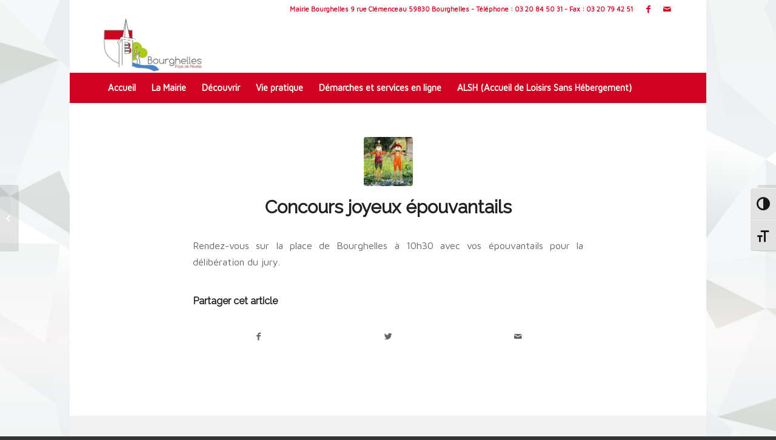

--- FILE ---
content_type: text/html; charset=UTF-8
request_url: http://bourghelles.com/events/concours-joyeux-epouvantails/
body_size: 12374
content:
<!DOCTYPE html>
<html lang="fr-FR" class="html_boxed responsive av-preloader-disabled av-default-lightbox  html_header_top html_logo_left html_bottom_nav_header html_menu_left html_large html_header_sticky_disabled html_header_shrinking_disabled html_header_topbar_active html_mobile_menu_phone html_header_searchicon html_content_align_center html_header_unstick_top html_header_stretch_disabled html_minimal_header html_av-submenu-hidden html_av-submenu-display-click html_av-overlay-side html_av-overlay-side-classic html_av-submenu-noclone html_entry_id_3501 av-no-preview html_text_menu_active ">
<head>
<meta charset="UTF-8" />
<meta name="robots" content="index, follow" />


<!-- mobile setting -->
<meta name="viewport" content="width=device-width, initial-scale=1, maximum-scale=1">

<!-- Scripts/CSS and wp_head hook -->
<title>Concours joyeux épouvantails &#8211; Mairie de Bourghelles</title>
<meta name='robots' content='max-image-preview:large' />
<link rel='dns-prefetch' href='//fonts.googleapis.com' />
<link rel='dns-prefetch' href='//s.w.org' />
<link rel="alternate" type="application/rss+xml" title="Mairie de Bourghelles &raquo; Flux" href="http://bourghelles.com/feed/" />
<link rel="alternate" type="application/rss+xml" title="Mairie de Bourghelles &raquo; Flux des commentaires" href="http://bourghelles.com/comments/feed/" />

<!-- google webfont font replacement -->
<link rel='stylesheet' id='avia-google-webfont' href='//fonts.googleapis.com/css?family=Raleway%7CMaven+Pro' type='text/css' media='all'/> 
<script type="text/javascript">
window._wpemojiSettings = {"baseUrl":"https:\/\/s.w.org\/images\/core\/emoji\/14.0.0\/72x72\/","ext":".png","svgUrl":"https:\/\/s.w.org\/images\/core\/emoji\/14.0.0\/svg\/","svgExt":".svg","source":{"concatemoji":"http:\/\/bourghelles.com\/wp-includes\/js\/wp-emoji-release.min.js?ver=6.0.11"}};
/*! This file is auto-generated */
!function(e,a,t){var n,r,o,i=a.createElement("canvas"),p=i.getContext&&i.getContext("2d");function s(e,t){var a=String.fromCharCode,e=(p.clearRect(0,0,i.width,i.height),p.fillText(a.apply(this,e),0,0),i.toDataURL());return p.clearRect(0,0,i.width,i.height),p.fillText(a.apply(this,t),0,0),e===i.toDataURL()}function c(e){var t=a.createElement("script");t.src=e,t.defer=t.type="text/javascript",a.getElementsByTagName("head")[0].appendChild(t)}for(o=Array("flag","emoji"),t.supports={everything:!0,everythingExceptFlag:!0},r=0;r<o.length;r++)t.supports[o[r]]=function(e){if(!p||!p.fillText)return!1;switch(p.textBaseline="top",p.font="600 32px Arial",e){case"flag":return s([127987,65039,8205,9895,65039],[127987,65039,8203,9895,65039])?!1:!s([55356,56826,55356,56819],[55356,56826,8203,55356,56819])&&!s([55356,57332,56128,56423,56128,56418,56128,56421,56128,56430,56128,56423,56128,56447],[55356,57332,8203,56128,56423,8203,56128,56418,8203,56128,56421,8203,56128,56430,8203,56128,56423,8203,56128,56447]);case"emoji":return!s([129777,127995,8205,129778,127999],[129777,127995,8203,129778,127999])}return!1}(o[r]),t.supports.everything=t.supports.everything&&t.supports[o[r]],"flag"!==o[r]&&(t.supports.everythingExceptFlag=t.supports.everythingExceptFlag&&t.supports[o[r]]);t.supports.everythingExceptFlag=t.supports.everythingExceptFlag&&!t.supports.flag,t.DOMReady=!1,t.readyCallback=function(){t.DOMReady=!0},t.supports.everything||(n=function(){t.readyCallback()},a.addEventListener?(a.addEventListener("DOMContentLoaded",n,!1),e.addEventListener("load",n,!1)):(e.attachEvent("onload",n),a.attachEvent("onreadystatechange",function(){"complete"===a.readyState&&t.readyCallback()})),(e=t.source||{}).concatemoji?c(e.concatemoji):e.wpemoji&&e.twemoji&&(c(e.twemoji),c(e.wpemoji)))}(window,document,window._wpemojiSettings);
</script>
<style type="text/css">
img.wp-smiley,
img.emoji {
	display: inline !important;
	border: none !important;
	box-shadow: none !important;
	height: 1em !important;
	width: 1em !important;
	margin: 0 0.07em !important;
	vertical-align: -0.1em !important;
	background: none !important;
	padding: 0 !important;
}
</style>
	<link rel='stylesheet' id='leaflet-css'  href='http://bourghelles.com/wp-content/plugins/co-marquage-service-public/vendor/leaflet/leaflet.min.css?ver=1.4.0' type='text/css' media='all' />
<link rel='stylesheet' id='comarquage-css'  href='http://bourghelles.com/wp-content/plugins/co-marquage-service-public/assets/css/comarquage.css?ver=0.5.61' type='text/css' media='all' />
<link rel='stylesheet' id='ui-font-css'  href='http://bourghelles.com/wp-content/plugins/wp-accessibility/toolbar/fonts/css/a11y-toolbar.css?ver=1.5.1' type='text/css' media='all' />
<link rel='stylesheet' id='ui-a11y-css'  href='http://bourghelles.com/wp-content/plugins/wp-accessibility/toolbar/css/a11y.css?ver=1.5.1' type='text/css' media='all' />
<link rel='stylesheet' id='ui-fontsize.css-css'  href='http://bourghelles.com/wp-content/plugins/wp-accessibility/toolbar/css/a11y-fontsize.css?ver=1.5.1' type='text/css' media='all' />
<link rel='stylesheet' id='wpa-style-css'  href='http://bourghelles.com/wp-content/plugins/wp-accessibility/css/wpa-style.css?ver=1.5.1' type='text/css' media='all' />
<style id='wpa-style-inline-css' type='text/css'>
:root { --admin-bar-top : 7px; }
</style>
<link rel='stylesheet' id='avia-grid-css'  href='http://bourghelles.com/wp-content/themes/enfold/css/grid.css?ver=4.2' type='text/css' media='all' />
<link rel='stylesheet' id='avia-base-css'  href='http://bourghelles.com/wp-content/themes/enfold/css/base.css?ver=4.2' type='text/css' media='all' />
<link rel='stylesheet' id='avia-layout-css'  href='http://bourghelles.com/wp-content/themes/enfold/css/layout.css?ver=4.2' type='text/css' media='all' />
<link rel='stylesheet' id='avia-scs-css'  href='http://bourghelles.com/wp-content/themes/enfold/css/shortcodes.css?ver=4.2' type='text/css' media='all' />
<link rel='stylesheet' id='avia-popup-css-css'  href='http://bourghelles.com/wp-content/themes/enfold/js/aviapopup/magnific-popup.css?ver=4.2' type='text/css' media='screen' />
<link rel='stylesheet' id='avia-print-css'  href='http://bourghelles.com/wp-content/themes/enfold/css/print.css?ver=4.2' type='text/css' media='print' />
<link rel='stylesheet' id='avia-dynamic-css'  href='http://bourghelles.com/wp-content/uploads/dynamic_avia/enfold.css?ver=59f1eae217566' type='text/css' media='all' />
<link rel='stylesheet' id='avia-custom-css'  href='http://bourghelles.com/wp-content/themes/enfold/css/custom.css?ver=4.2' type='text/css' media='all' />
<link rel='stylesheet' id='evcal_google_fonts-css'  href='//fonts.googleapis.com/css?family=Oswald%3A400%2C300%7COpen+Sans%3A400%2C300&#038;ver=6.0.11' type='text/css' media='screen' />
<link rel='stylesheet' id='evcal_cal_default-css'  href='http://bourghelles.com/wp-content/plugins/eventON/assets/css/eventon_styles.css?ver=2.3.18' type='text/css' media='all' />
<link rel='stylesheet' id='evo_font_icons-css'  href='http://bourghelles.com/wp-content/plugins/eventON/assets/fonts/font-awesome.css?ver=6.0.11' type='text/css' media='all' />
<script type='text/javascript' src='http://bourghelles.com/wp-includes/js/jquery/jquery.min.js?ver=3.6.0' id='jquery-core-js'></script>
<script type='text/javascript' src='http://bourghelles.com/wp-includes/js/jquery/jquery-migrate.min.js?ver=3.3.2' id='jquery-migrate-js'></script>
<script type='text/javascript' src='http://bourghelles.com/wp-content/themes/enfold/js/avia-compat.js?ver=4.2' id='avia-compat-js'></script>
<link rel="https://api.w.org/" href="http://bourghelles.com/wp-json/" /><link rel="EditURI" type="application/rsd+xml" title="RSD" href="http://bourghelles.com/xmlrpc.php?rsd" />
<link rel="wlwmanifest" type="application/wlwmanifest+xml" href="http://bourghelles.com/wp-includes/wlwmanifest.xml" /> 
<meta name="generator" content="WordPress 6.0.11" />
<link rel="canonical" href="http://bourghelles.com/events/concours-joyeux-epouvantails/" />
<link rel='shortlink' href='http://bourghelles.com/?p=3501' />
<link rel="alternate" type="application/json+oembed" href="http://bourghelles.com/wp-json/oembed/1.0/embed?url=http%3A%2F%2Fbourghelles.com%2Fevents%2Fconcours-joyeux-epouvantails%2F" />
<link rel="alternate" type="text/xml+oembed" href="http://bourghelles.com/wp-json/oembed/1.0/embed?url=http%3A%2F%2Fbourghelles.com%2Fevents%2Fconcours-joyeux-epouvantails%2F&#038;format=xml" />
<script type="text/javascript">
(function(url){
	if(/(?:Chrome\/26\.0\.1410\.63 Safari\/537\.31|WordfenceTestMonBot)/.test(navigator.userAgent)){ return; }
	var addEvent = function(evt, handler) {
		if (window.addEventListener) {
			document.addEventListener(evt, handler, false);
		} else if (window.attachEvent) {
			document.attachEvent('on' + evt, handler);
		}
	};
	var removeEvent = function(evt, handler) {
		if (window.removeEventListener) {
			document.removeEventListener(evt, handler, false);
		} else if (window.detachEvent) {
			document.detachEvent('on' + evt, handler);
		}
	};
	var evts = 'contextmenu dblclick drag dragend dragenter dragleave dragover dragstart drop keydown keypress keyup mousedown mousemove mouseout mouseover mouseup mousewheel scroll'.split(' ');
	var logHuman = function() {
		if (window.wfLogHumanRan) { return; }
		window.wfLogHumanRan = true;
		var wfscr = document.createElement('script');
		wfscr.type = 'text/javascript';
		wfscr.async = true;
		wfscr.src = url + '&r=' + Math.random();
		(document.getElementsByTagName('head')[0]||document.getElementsByTagName('body')[0]).appendChild(wfscr);
		for (var i = 0; i < evts.length; i++) {
			removeEvent(evts[i], logHuman);
		}
	};
	for (var i = 0; i < evts.length; i++) {
		addEvent(evts[i], logHuman);
	}
})('//bourghelles.com/?wordfence_lh=1&hid=4C65FC03B4DB87F33CF0310965A3B2FE');
</script><link rel="profile" href="http://gmpg.org/xfn/11" />
<link rel="alternate" type="application/rss+xml" title="Mairie de Bourghelles RSS2 Feed" href="http://bourghelles.com/feed/" />
<link rel="pingback" href="http://bourghelles.com/xmlrpc.php" />
<!--[if lt IE 9]><script src="http://bourghelles.com/wp-content/themes/enfold/js/html5shiv.js"></script><![endif]-->
<link rel="icon" href="http://bourghelles.com/wp-content/uploads/2015/11/favicon-01-01.png" type="image/png">


<!-- EventON Version -->
<meta name="generator" content="EventON 2.3.18" />

<style type="text/css">.recentcomments a{display:inline !important;padding:0 !important;margin:0 !important;}</style>

<!--
Debugging Info for Theme support: 

Theme: Enfold
Version: 4.2
Installed: enfold
AviaFramework Version: 4.6
AviaBuilder Version: 0.9.5
ML:512-PU:22-PLA:11
WP:6.0.11
Updates: enabled
-->

<style type='text/css'>
@font-face {font-family: 'entypo-fontello'; font-weight: normal; font-style: normal;
src: url('http://bourghelles.com/wp-content/themes/enfold/config-templatebuilder/avia-template-builder/assets/fonts/entypo-fontello.eot?v=3');
src: url('http://bourghelles.com/wp-content/themes/enfold/config-templatebuilder/avia-template-builder/assets/fonts/entypo-fontello.eot?v=3#iefix') format('embedded-opentype'), 
url('http://bourghelles.com/wp-content/themes/enfold/config-templatebuilder/avia-template-builder/assets/fonts/entypo-fontello.woff?v=3') format('woff'), 
url('http://bourghelles.com/wp-content/themes/enfold/config-templatebuilder/avia-template-builder/assets/fonts/entypo-fontello.ttf?v=3') format('truetype'), 
url('http://bourghelles.com/wp-content/themes/enfold/config-templatebuilder/avia-template-builder/assets/fonts/entypo-fontello.svg?v=3#entypo-fontello') format('svg');
} #top .avia-font-entypo-fontello, body .avia-font-entypo-fontello, html body [data-av_iconfont='entypo-fontello']:before{ font-family: 'entypo-fontello'; }
</style><script>
  (function(i,s,o,g,r,a,m){i['GoogleAnalyticsObject']=r;i[r]=i[r]||function(){
  (i[r].q=i[r].q||[]).push(arguments)},i[r].l=1*new Date();a=s.createElement(o),
  m=s.getElementsByTagName(o)[0];a.async=1;a.src=g;m.parentNode.insertBefore(a,m)
  })(window,document,'script','//www.google-analytics.com/analytics.js','ga');

  ga('create', 'UA-74417325-1', 'auto');
  ga('send', 'pageview');

</script>

</head>




<body id="top" class="ajde_events-template-default single single-ajde_events postid-3501 boxed raleway maven_pro " itemscope="itemscope" itemtype="https://schema.org/WebPage" >

	
	<div id='wrap_all'>

	
<header id='header' class='all_colors header_color light_bg_color  av_header_top av_logo_left av_bottom_nav_header av_menu_left av_large av_header_sticky_disabled av_header_shrinking_disabled av_header_stretch_disabled av_mobile_menu_phone av_header_searchicon av_header_unstick_top av_minimal_header av_header_border_disabled'  role="banner" itemscope="itemscope" itemtype="https://schema.org/WPHeader" >

		<div id='header_meta' class='container_wrap container_wrap_meta  av_icon_active_right av_extra_header_active av_phone_active_right av_entry_id_3501'>
		
			      <div class='container'>
			      <ul class='noLightbox social_bookmarks icon_count_2'><li class='social_bookmarks_facebook av-social-link-facebook social_icon_1'><a target='_blank' href='https://www.facebook.com/bourghelles' aria-hidden='true' data-av_icon='' data-av_iconfont='entypo-fontello' title='Facebook'><span class='avia_hidden_link_text'>Facebook</span></a></li><li class='social_bookmarks_mail av-social-link-mail social_icon_2'><a  href='http://bourghelles.com/contact/' aria-hidden='true' data-av_icon='' data-av_iconfont='entypo-fontello' title='Mail'><span class='avia_hidden_link_text'>Mail</span></a></li></ul><div class='phone-info '><span>Mairie Bourghelles 9 rue Clémenceau 59830 Bourghelles - Téléphone : 03 20 84 50 31 - Fax : 03 20 79 42 51</span></div>			      </div>
		</div>

		<div  id='header_main' class='container_wrap container_wrap_logo'>
	
        <div class='container av-logo-container'><div class='inner-container'><span class='logo'><a href='http://bourghelles.com/'><img height='100' width='300' src='http://bourghelles.com/wp-content/uploads/2016/07/12823377_1689685794635660_1327872126436785194_o-1.jpg' alt='Mairie de Bourghelles' /></a></span></div></div><div id='header_main_alternate' class='container_wrap'><div class='container'><nav class='main_menu' data-selectname='Sélectionner une page'  role="navigation" itemscope="itemscope" itemtype="https://schema.org/SiteNavigationElement" ><div class="avia-menu av-main-nav-wrap"><ul id="avia-menu" class="menu av-main-nav"><li id="menu-item-498" class="menu-item menu-item-type-post_type menu-item-object-page menu-item-home menu-item-top-level menu-item-top-level-1"><a href="http://bourghelles.com/" itemprop="url"><span class="avia-bullet"></span><span class="avia-menu-text">Accueil</span><span class="avia-menu-fx"><span class="avia-arrow-wrap"><span class="avia-arrow"></span></span></span></a></li>
<li id="menu-item-491" class="menu-item menu-item-type-custom menu-item-object-custom menu-item-has-children menu-item-mega-parent  menu-item-top-level menu-item-top-level-2"><a itemprop="url"><span class="avia-bullet"></span><span class="avia-menu-text">La Mairie</span><span class="avia-menu-fx"><span class="avia-arrow-wrap"><span class="avia-arrow"></span></span></span></a>
<div class='avia_mega_div avia_mega3 nine units'>

<ul class="sub-menu">
	<li id="menu-item-492" class="menu-item menu-item-type-custom menu-item-object-custom menu-item-has-children avia_mega_menu_columns_3 three units  avia_mega_menu_columns_first"><span class='mega_menu_title heading-color av-special-font'>Mairie</span>
	<ul class="sub-menu">
		<li id="menu-item-496" class="menu-item menu-item-type-post_type menu-item-object-page"><a href="http://bourghelles.com/la-mairie/les-elus-commissions/" itemprop="url"><span class="avia-bullet"></span><span class="avia-menu-text">Les élus et commissions</span></a></li>
		<li id="menu-item-495" class="menu-item menu-item-type-post_type menu-item-object-page"><a href="http://bourghelles.com/la-mairie/le-conseil-des-jeunes/" itemprop="url"><span class="avia-bullet"></span><span class="avia-menu-text">Le Conseil des Jeunes</span></a></li>
		<li id="menu-item-497" class="menu-item menu-item-type-post_type menu-item-object-page"><a href="http://bourghelles.com/la-mairie/salles-municipales/" itemprop="url"><span class="avia-bullet"></span><span class="avia-menu-text">Salles municipales</span></a></li>
	</ul>
</li>
	<li id="menu-item-499" class="menu-item menu-item-type-custom menu-item-object-custom menu-item-has-children avia_mega_menu_columns_3 three units "><span class='mega_menu_title heading-color av-special-font'>Urbanisme</span>
	<ul class="sub-menu">
		<li id="menu-item-949" class="menu-item menu-item-type-post_type menu-item-object-page"><a href="http://bourghelles.com/la-mairie/p-l-u/" itemprop="url"><span class="avia-bullet"></span><span class="avia-menu-text">P.L.U.</span></a></li>
		<li id="menu-item-8460" class="menu-item menu-item-type-post_type menu-item-object-page"><a href="http://bourghelles.com/ppri/" itemprop="url"><span class="avia-bullet"></span><span class="avia-menu-text">PPRi</span></a></li>
		<li id="menu-item-502" class="menu-item menu-item-type-custom menu-item-object-custom"><a target="_blank" href="https://www.cadastre.gouv.fr/scpc/accueil.do" itemprop="url"><span class="avia-bullet"></span><span class="avia-menu-text">Cadastre</span></a></li>
		<li id="menu-item-6079" class="menu-item menu-item-type-post_type menu-item-object-page"><a href="http://bourghelles.com/demarches-durbanisme/" itemprop="url"><span class="avia-bullet"></span><span class="avia-menu-text">Démarches d’urbanisme</span></a></li>
		<li id="menu-item-501" class="menu-item menu-item-type-post_type menu-item-object-page"><a href="http://bourghelles.com/la-mairie/travaux/" itemprop="url"><span class="avia-bullet"></span><span class="avia-menu-text">Travaux</span></a></li>
	</ul>
</li>
	<li id="menu-item-5408" class="menu-item menu-item-type-post_type menu-item-object-page avia_mega_menu_columns_3 three units avia_mega_menu_columns_last"><span class='mega_menu_title heading-color av-special-font'><a href='http://bourghelles.com/la-mairie/finances/'>Finances</a></span></li>

</ul><ul class="sub-menu avia_mega_hr">
	<li id="menu-item-503" class="menu-item menu-item-type-custom menu-item-object-custom menu-item-has-children avia_mega_menu_columns_2 three units  avia_mega_menu_columns_first"><span class='mega_menu_title heading-color av-special-font'>Documents</span>
	<ul class="sub-menu">
		<li id="menu-item-506" class="menu-item menu-item-type-post_type menu-item-object-page"><a href="http://bourghelles.com/la-mairie/les-publications/" itemprop="url"><span class="avia-bullet"></span><span class="avia-menu-text">Les publications</span></a></li>
		<li id="menu-item-505" class="menu-item menu-item-type-post_type menu-item-object-page"><a href="http://bourghelles.com/la-mairie/conseils-municipaux/" itemprop="url"><span class="avia-bullet"></span><span class="avia-menu-text">Conseils municipaux</span></a></li>
		<li id="menu-item-9571" class="menu-item menu-item-type-post_type menu-item-object-page"><a href="http://bourghelles.com/la-mairie/deliberations/" itemprop="url"><span class="avia-bullet"></span><span class="avia-menu-text">Délibérations</span></a></li>
		<li id="menu-item-504" class="menu-item menu-item-type-post_type menu-item-object-page"><a href="http://bourghelles.com/la-mairie/arretes-municipaux/" itemprop="url"><span class="avia-bullet"></span><span class="avia-menu-text">Arrêtés municipaux</span></a></li>
		<li id="menu-item-507" class="menu-item menu-item-type-post_type menu-item-object-page"><a href="http://bourghelles.com/la-mairie/marches-publics/" itemprop="url"><span class="avia-bullet"></span><span class="avia-menu-text">Marchés Publics</span></a></li>
	</ul>
</li>
	<li id="menu-item-1777" class="menu-item menu-item-type-custom menu-item-object-custom menu-item-has-children avia_mega_menu_columns_2 three units avia_mega_menu_columns_last"><span class='mega_menu_title heading-color av-special-font'>Intercommunalité</span>
	<ul class="sub-menu">
		<li id="menu-item-5414" class="menu-item menu-item-type-post_type menu-item-object-page menu-item-has-children"><a href="http://bourghelles.com/la-mairie/intercommunalite/" itemprop="url"><span class="avia-bullet"></span><span class="avia-menu-text">Présentation de Pévèle Carembault</span></a>
		<ul class="sub-menu">
			<li id="menu-item-5421" class="menu-item menu-item-type-post_type menu-item-object-page"><a href="http://bourghelles.com/portail-pevele-carembault/" itemprop="url"><span class="avia-bullet"></span><span class="avia-menu-text">Portail Pévèle Carembault</span></a></li>
			<li id="menu-item-6060" class="menu-item menu-item-type-post_type menu-item-object-page"><a href="http://bourghelles.com/pevele-carembault-le-mag/" itemprop="url"><span class="avia-bullet"></span><span class="avia-menu-text">Pévèle Carembault Le Mag’</span></a></li>
		</ul>
</li>
	</ul>
</li>
</ul>

</div>
</li>
<li id="menu-item-509" class="menu-item menu-item-type-custom menu-item-object-custom menu-item-has-children menu-item-mega-parent  menu-item-top-level menu-item-top-level-3"><a itemprop="url"><span class="avia-bullet"></span><span class="avia-menu-text">Découvrir</span><span class="avia-menu-fx"><span class="avia-arrow-wrap"><span class="avia-arrow"></span></span></span></a>
<div class='avia_mega_div avia_mega2 six units'>

<ul class="sub-menu">
	<li id="menu-item-511" class="menu-item menu-item-type-post_type menu-item-object-page avia_mega_menu_columns_2 three units  avia_mega_menu_columns_first"><span class='mega_menu_title heading-color av-special-font'><a href='http://bourghelles.com/decouvrir/lhistoire/'>L’histoire</a></span></li>
	<li id="menu-item-510" class="menu-item menu-item-type-post_type menu-item-object-page avia_mega_menu_columns_2 three units avia_mega_menu_columns_last"><span class='mega_menu_title heading-color av-special-font'><a href='http://bourghelles.com/decouvrir/bourghelles-en-images/'>Bourghelles en images</a></span></li>
</ul>

</div>
</li>
<li id="menu-item-512" class="menu-item menu-item-type-custom menu-item-object-custom menu-item-has-children menu-item-mega-parent  menu-item-top-level menu-item-top-level-4"><a itemprop="url"><span class="avia-bullet"></span><span class="avia-menu-text">Vie pratique</span><span class="avia-menu-fx"><span class="avia-arrow-wrap"><span class="avia-arrow"></span></span></span></a>
<div class='avia_mega_div avia_mega4 twelve units'>

<ul class="sub-menu">
	<li id="menu-item-514" class="menu-item menu-item-type-custom menu-item-object-custom menu-item-has-children avia_mega_menu_columns_4 three units  avia_mega_menu_columns_first"><span class='mega_menu_title heading-color av-special-font'>Annuaires</span>
	<ul class="sub-menu">
		<li id="menu-item-602" class="menu-item menu-item-type-post_type menu-item-object-page"><a href="http://bourghelles.com/vie-pratique/numeros-durgence/" itemprop="url"><span class="avia-bullet"></span><span class="avia-menu-text">Numéros d’urgence</span></a></li>
		<li id="menu-item-601" class="menu-item menu-item-type-post_type menu-item-object-page"><a href="http://bourghelles.com/vie-pratique/lien-et-numeros-utiles/" itemprop="url"><span class="avia-bullet"></span><span class="avia-menu-text">Liens et Numéros utiles</span></a></li>
		<li id="menu-item-515" class="menu-item menu-item-type-post_type menu-item-object-page"><a href="http://bourghelles.com/vie-pratique/associations-annuaire/" itemprop="url"><span class="avia-bullet"></span><span class="avia-menu-text">Associations</span></a></li>
		<li id="menu-item-516" class="menu-item menu-item-type-post_type menu-item-object-page"><a href="http://bourghelles.com/vie-pratique/commerces-et-entreprises-annuaire/" itemprop="url"><span class="avia-bullet"></span><span class="avia-menu-text">Commerces, Artisans et Entreprises</span></a></li>
	</ul>
</li>
	<li id="menu-item-5244" class="menu-item menu-item-type-post_type menu-item-object-page menu-item-has-children avia_mega_menu_columns_4 three units "><span class='mega_menu_title heading-color av-special-font'><a href='http://bourghelles.com/vie-pratique/culture-sports-loisirs/'>Culture – Sports – Loisirs</a></span>
	<ul class="sub-menu">
		<li id="menu-item-1778" class="menu-item menu-item-type-custom menu-item-object-custom menu-item-has-children"><a itemprop="url"><span class="avia-bullet"></span><span class="avia-menu-text">Médiathèque</span></a>
		<ul class="sub-menu">
			<li id="menu-item-1773" class="menu-item menu-item-type-post_type menu-item-object-page"><a href="http://bourghelles.com/vie-pratique/mediatheque/" itemprop="url"><span class="avia-bullet"></span><span class="avia-menu-text">Présentation</span></a></li>
			<li id="menu-item-1774" class="avia_mega_text_block menu-item menu-item-type-custom menu-item-object-custom"></li>
		</ul>
</li>
		<li id="menu-item-8293" class="menu-item menu-item-type-post_type menu-item-object-page"><a href="http://bourghelles.com/union-nationale-des-combattants-bachy-bourghelles/" itemprop="url"><span class="avia-bullet"></span><span class="avia-menu-text">Union Nationale des Combattants Bachy Bourghelles Wannehain</span></a></li>
		<li id="menu-item-5248" class="menu-item menu-item-type-post_type menu-item-object-page"><a href="http://bourghelles.com/vie-pratique/culture-sports-loisirs/terrain-de-foot/" itemprop="url"><span class="avia-bullet"></span><span class="avia-menu-text">Terrain de foot</span></a></li>
		<li id="menu-item-5253" class="menu-item menu-item-type-post_type menu-item-object-page"><a href="http://bourghelles.com/vie-pratique/culture-sports-loisirs/city-stade/" itemprop="url"><span class="avia-bullet"></span><span class="avia-menu-text">City stade</span></a></li>
		<li id="menu-item-8798" class="menu-item menu-item-type-post_type menu-item-object-page"><a href="http://bourghelles.com/descente-de-caisses-a-savon/" itemprop="url"><span class="avia-bullet"></span><span class="avia-menu-text">Descente de caisses à savon</span></a></li>
	</ul>
</li>
	<li id="menu-item-518" class="menu-item menu-item-type-custom menu-item-object-custom menu-item-has-children avia_mega_menu_columns_4 three units "><span class='mega_menu_title heading-color av-special-font'>Enfance et Education</span>
	<ul class="sub-menu">
		<li id="menu-item-1779" class="menu-item menu-item-type-post_type menu-item-object-page"><a href="http://bourghelles.com/vie-pratique/ecole/" itemprop="url"><span class="avia-bullet"></span><span class="avia-menu-text">École</span></a></li>
		<li id="menu-item-521" class="menu-item menu-item-type-post_type menu-item-object-page"><a href="http://bourghelles.com/vie-pratique/cantine-etude-garderie/" itemprop="url"><span class="avia-bullet"></span><span class="avia-menu-text">Cantine – Etude – Garderie</span></a></li>
	</ul>
</li>
	<li id="menu-item-524" class="menu-item menu-item-type-custom menu-item-object-custom menu-item-has-children avia_mega_menu_columns_4 three units avia_mega_menu_columns_last"><span class='mega_menu_title heading-color av-special-font'>Environnement et cadre de vie</span>
	<ul class="sub-menu">
		<li id="menu-item-5155" class="menu-item menu-item-type-post_type menu-item-object-page"><a href="http://bourghelles.com/initiation-compost/" itemprop="url"><span class="avia-bullet"></span><span class="avia-menu-text">Initiation compost</span></a></li>
		<li id="menu-item-7014" class="menu-item menu-item-type-post_type menu-item-object-page"><a href="http://bourghelles.com/vie-pratique/rapport-annuel-dechets-2021/" itemprop="url"><span class="avia-bullet"></span><span class="avia-menu-text">Rapport annuel déchets Pévèle Carembault</span></a></li>
		<li id="menu-item-522" class="menu-item menu-item-type-post_type menu-item-object-page"><a href="http://bourghelles.com/vie-pratique/collecte-des-dechets/" itemprop="url"><span class="avia-bullet"></span><span class="avia-menu-text">Collecte des déchets</span></a></li>
		<li id="menu-item-5151" class="menu-item menu-item-type-post_type menu-item-object-page"><a href="http://bourghelles.com/vie-pratique/concours-des-quartiers-fleuris/" itemprop="url"><span class="avia-bullet"></span><span class="avia-menu-text">Concours des quartiers fleuris</span></a></li>
		<li id="menu-item-6123" class="menu-item menu-item-type-post_type menu-item-object-page"><a href="http://bourghelles.com/vie-pratique/service-de-fourriere/" itemprop="url"><span class="avia-bullet"></span><span class="avia-menu-text">Service de fourrière animale</span></a></li>
	</ul>
</li>
</ul>

</div>
</li>
<li id="menu-item-539" class="menu-item menu-item-type-custom menu-item-object-custom menu-item-has-children menu-item-mega-parent  menu-item-top-level menu-item-top-level-5"><a itemprop="url"><span class="avia-bullet"></span><span class="avia-menu-text">Démarches et services en ligne</span><span class="avia-menu-fx"><span class="avia-arrow-wrap"><span class="avia-arrow"></span></span></span></a>
<div class='avia_mega_div avia_mega3 nine units'>

<ul class="sub-menu">
	<li id="menu-item-571" class="menu-item menu-item-type-custom menu-item-object-custom menu-item-has-children avia_mega_menu_columns_3 three units  avia_mega_menu_columns_first"><span class='mega_menu_title heading-color av-special-font'>Guide des droits et démarches</span>
	<ul class="sub-menu">
		<li id="menu-item-569" class="menu-item menu-item-type-post_type menu-item-object-page"><a href="http://bourghelles.com/demarche-et-service/guide-des-demarches-particuliers/" itemprop="url"><span class="avia-bullet"></span><span class="avia-menu-text">Particuliers, CNI, PASSEPORT</span></a></li>
		<li id="menu-item-570" class="menu-item menu-item-type-post_type menu-item-object-page"><a href="http://bourghelles.com/demarche-et-service/guide-des-demarches-professionnels/" itemprop="url"><span class="avia-bullet"></span><span class="avia-menu-text">Professionnels</span></a></li>
	</ul>
</li>
	<li id="menu-item-1804" class="menu-item menu-item-type-custom menu-item-object-custom menu-item-has-children avia_mega_menu_columns_3 three units "><span class='mega_menu_title heading-color av-special-font'>Services en ligne</span>
	<ul class="sub-menu">
		<li id="menu-item-1805" class="menu-item menu-item-type-custom menu-item-object-custom"><a href="https://mdel.mon.service-public.fr/mademarchev5/sfjsp?interviewID=EtatCivil" itemprop="url"><span class="avia-bullet"></span><span class="avia-menu-text">Demande d’acte d’état civil</span></a></li>
		<li id="menu-item-7909" class="menu-item menu-item-type-post_type menu-item-object-page"><a href="http://bourghelles.com/camion-bleu-france-services/" itemprop="url"><span class="avia-bullet"></span><span class="avia-menu-text">Camion bleu France Services</span></a></li>
		<li id="menu-item-5261" class="menu-item menu-item-type-post_type menu-item-object-page"><a href="http://bourghelles.com/demarche-et-service/inscription-sur-les-listes-electorales/" itemprop="url"><span class="avia-bullet"></span><span class="avia-menu-text">Inscription sur les listes électorales</span></a></li>
		<li id="menu-item-8471" class="menu-item menu-item-type-post_type menu-item-object-page"><a href="http://bourghelles.com/procuration-de-vote/" itemprop="url"><span class="avia-bullet"></span><span class="avia-menu-text">Procuration de vote</span></a></li>
	</ul>
</li>
	<li id="menu-item-5202" class="menu-item menu-item-type-post_type menu-item-object-page avia_mega_menu_columns_3 three units avia_mega_menu_columns_last"><span class='mega_menu_title heading-color av-special-font'><a href='http://bourghelles.com/demarche-et-service/recensement-citoyen/'>Recensement citoyen</a></span></li>
</ul>

</div>
</li>
<li id="menu-item-922" class="menu-item menu-item-type-post_type menu-item-object-page menu-item-mega-parent  menu-item-top-level menu-item-top-level-6"><a href="http://bourghelles.com/vie-pratique/alsh-accueil-de-loisirs-sans-hebergement/" itemprop="url"><span class="avia-bullet"></span><span class="avia-menu-text">ALSH (Accueil de Loisirs Sans Hébergement)</span><span class="avia-menu-fx"><span class="avia-arrow-wrap"><span class="avia-arrow"></span></span></span></a></li>
<li id="menu-item-538" class="menu-item menu-item-type-post_type menu-item-object-page menu-item-top-level menu-item-top-level-7"><a href="http://bourghelles.com/contact/" itemprop="url"><span class="avia-bullet"></span><span class="avia-menu-text">Contact</span><span class="avia-menu-fx"><span class="avia-arrow-wrap"><span class="avia-arrow"></span></span></span></a></li>
<li id="menu-item-search" class="noMobile menu-item menu-item-search-dropdown menu-item-avia-special">
							<a href="?s=" data-avia-search-tooltip="

&lt;form action=&quot;http://bourghelles.com/&quot; id=&quot;searchform&quot; method=&quot;get&quot; class=&quot;&quot;&gt;
	&lt;div&gt;
		&lt;input type=&quot;submit&quot; value=&quot;&quot; id=&quot;searchsubmit&quot; class=&quot;button avia-font-entypo-fontello&quot; /&gt;
		&lt;input type=&quot;text&quot; id=&quot;s&quot; name=&quot;s&quot; value=&quot;&quot; placeholder='Rechercher' /&gt;
			&lt;/div&gt;
&lt;/form&gt;" aria-hidden='true' data-av_icon='' data-av_iconfont='entypo-fontello'><span class="avia_hidden_link_text">Rechercher</span></a>
	        		   </li><li class="av-burger-menu-main menu-item-avia-special ">
	        			<a href="#">
							<span class="av-hamburger av-hamburger--spin av-js-hamburger">
					        <span class="av-hamburger-box">
						          <span class="av-hamburger-inner"></span>
						          <strong>Menu</strong>
					        </span>
							</span>
						</a>
	        		   </li></ul></div></nav></div> </div> 
		<!-- end container_wrap-->
		</div>
		
		<div class='header_bg'></div>

<!-- end header -->
</header>
		
	<div id='main' class='all_colors' data-scroll-offset='0'>

	
		<div class='container_wrap container_wrap_first main_color fullsize'>

			<div class='container template-blog template-single-blog '>

				<main class='content units av-content-full alpha  av-blog-meta-author-disabled av-blog-meta-comments-disabled av-blog-meta-category-disabled av-blog-meta-date-disabled av-blog-meta-tag-disabled'  role="main" itemprop="mainContentOfPage" >

                    <article class='post-entry post-entry-type-standard post-entry-3501 post-loop-1 post-parity-odd post-entry-last single-small post with-slider post-3501 ajde_events type-ajde_events status-publish has-post-thumbnail hentry'  itemscope="itemscope" itemtype="https://schema.org/CreativeWork" ><div class='blog-meta'><a href='http://bourghelles.com/wp-content/uploads/2019/05/épou.jpg' class='small-preview' title='Concours joyeux épouvantails'><img width="180" height="180" src="http://bourghelles.com/wp-content/uploads/2019/05/épou-180x180.jpg" class="attachment-square size-square wp-post-image" alt="" srcset="http://bourghelles.com/wp-content/uploads/2019/05/épou-180x180.jpg 180w, http://bourghelles.com/wp-content/uploads/2019/05/épou-80x80.jpg 80w, http://bourghelles.com/wp-content/uploads/2019/05/épou-36x36.jpg 36w, http://bourghelles.com/wp-content/uploads/2019/05/épou-120x120.jpg 120w, http://bourghelles.com/wp-content/uploads/2019/05/épou.jpg 225w" sizes="(max-width: 180px) 100vw, 180px" /><span class="iconfont" aria-hidden='true' data-av_icon='' data-av_iconfont='entypo-fontello'></span></a></div><div class='entry-content-wrapper clearfix standard-content'><header class="entry-content-header"><h1 class='post-title entry-title'  itemprop="headline" >	<a href='http://bourghelles.com/events/concours-joyeux-epouvantails/' rel='bookmark' title='Lien permanent : Concours joyeux épouvantails'>Concours joyeux épouvantails			<span class='post-format-icon minor-meta'></span>	</a></h1><span class='post-meta-infos'><time class='date-container minor-meta updated' >18 mai 2019</time><span class='text-sep text-sep-date'>/</span><span class="blog-categories minor-meta">dans     </span><span class="text-sep text-sep-cat">/</span><span class="blog-author minor-meta">par <span class="entry-author-link" ><span class="vcard author"><span class="fn"><a href="http://bourghelles.com/author/marie/" title="Articles par marie" rel="author">marie</a></span></span></span></span></span></header><div class="entry-content"  itemprop="text" ><p>Rendez-vous sur la place de Bourghelles à 10h30 avec vos épouvantails pour la délibération du jury.</p>
</div><footer class="entry-footer"><div class='av-share-box'><h5 class='av-share-link-description'>Partager cet article</h5><ul class='av-share-box-list noLightbox'><li class='av-share-link av-social-link-facebook' ><a target='_blank' href='http://www.facebook.com/sharer.php?u=http://bourghelles.com/events/concours-joyeux-epouvantails/&amp;t=Concours%20joyeux%20%C3%A9pouvantails' aria-hidden='true' data-av_icon='' data-av_iconfont='entypo-fontello' title='' data-avia-related-tooltip='Partager sur Facebook'><span class='avia_hidden_link_text'>Partager sur Facebook</span></a></li><li class='av-share-link av-social-link-twitter' ><a target='_blank' href='https://twitter.com/share?text=Concours%20joyeux%20%C3%A9pouvantails&url=http://bourghelles.com/?p=3501' aria-hidden='true' data-av_icon='' data-av_iconfont='entypo-fontello' title='' data-avia-related-tooltip='Partager sur Twitter'><span class='avia_hidden_link_text'>Partager sur Twitter</span></a></li><li class='av-share-link av-social-link-mail' ><a  href='mailto:?subject=Concours%20joyeux%20%C3%A9pouvantails&amp;body=http://bourghelles.com/events/concours-joyeux-epouvantails/' aria-hidden='true' data-av_icon='' data-av_iconfont='entypo-fontello' title='' data-avia-related-tooltip='Partager par Mail'><span class='avia_hidden_link_text'>Partager par Mail</span></a></li></ul></div></footer><div class='post_delimiter'></div></div><div class='post_author_timeline'></div><span class='hidden'>
			<span class='av-structured-data'  itemscope="itemscope" itemtype="https://schema.org/ImageObject"  itemprop='image'>
					   <span itemprop='url' >http://bourghelles.com/wp-content/uploads/2019/05/épou.jpg</span>
					   <span itemprop='height' >225</span>
					   <span itemprop='width' >225</span>
				  </span><span class='av-structured-data'  itemprop="publisher" itemtype="https://schema.org/Organization" itemscope="itemscope" >
				<span itemprop='name'>marie</span>
				<span itemprop='logo' itemscope itemtype='http://schema.org/ImageObject'>
				   <span itemprop='url'>http://bourghelles.com/wp-content/uploads/2016/07/12823377_1689685794635660_1327872126436785194_o-1.jpg</span>
				 </span>
			  </span><span class='av-structured-data'  itemprop="author" itemscope="itemscope" itemtype="https://schema.org/Person" ><span itemprop='name'>marie</span></span><span class='av-structured-data'  itemprop="datePublished" datetime="2019-05-18T11:14:51+01:00" >2019-05-18 11:14:51</span><span class='av-structured-data'  itemprop="dateModified" itemtype="https://schema.org/dateModified" >2019-05-18 11:15:11</span><span class='av-structured-data'  itemprop="mainEntityOfPage" itemtype="https://schema.org/mainEntityOfPage" ><span itemprop='name'>Concours joyeux épouvantails</span></span></span></article><div class='single-small'></div>


	        	
	        	
<div class='comment-entry post-entry'>


</div>
				<!--end content-->
				</main>

				

			</div><!--end container-->

		</div><!-- close default .container_wrap element -->


						<div class='container_wrap footer_color' id='footer'>

					<div class='container'>

						<div class='flex_column av_one_fourth  first el_before_av_one_fourth'><section id="text-2" class="widget clearfix widget_text"><h3 class="widgettitle">CONTACT</h3>			<div class="textwidget"><p><b>Mairie Bourghelles</b><br />
9 rue Clémenceau<br />
59830 Bourghelles<br />
Téléphone : 03 20 84 50 31<br />
Fax : 03 20 79 42 51<br />
<a href="http://web.archive.org/web/20190203202026/mailto: mairie.bourghelles@wanadoo.fr"> mairie.bourghelles@wanadoo.fr</a></p>
</div>
		<span class="seperator extralight-border"></span></section></div><div class='flex_column av_one_fourth  el_after_av_one_fourth  el_before_av_one_fourth '><section id="text-3" class="widget clearfix widget_text"><h3 class="widgettitle">HORAIRES</h3>			<div class="textwidget"><p>Lundi de 9h00 à 12h00<br />
Mardi de 15h00 à 18h00<br />
Mercredi de 9h00 à 12h00<br />
Jeudi de 15h00 à 19h00<br />
Vendredi de 15h00 à 18h00<br />
Samedi de 9h00 à 12h00</p>
</div>
		<span class="seperator extralight-border"></span></section></div><div class='flex_column av_one_fourth  el_after_av_one_fourth  el_before_av_one_fourth '><section id="media_image-2" class="widget clearfix widget_media_image"><a href="http://www.pevelecarembault.fr"><img width="300" height="99" src="http://bourghelles.com/wp-content/uploads/2016/02/logo_CCPC-300x99.png" class="image wp-image-628  attachment-medium size-medium" alt="" loading="lazy" style="max-width: 100%; height: auto;" srcset="http://bourghelles.com/wp-content/uploads/2016/02/logo_CCPC-300x99.png 300w, http://bourghelles.com/wp-content/uploads/2016/02/logo_CCPC-768x254.png 768w, http://bourghelles.com/wp-content/uploads/2016/02/logo_CCPC-1030x340.png 1030w, http://bourghelles.com/wp-content/uploads/2016/02/logo_CCPC-705x233.png 705w, http://bourghelles.com/wp-content/uploads/2016/02/logo_CCPC-450x149.png 450w, http://bourghelles.com/wp-content/uploads/2016/02/logo_CCPC.png 1156w" sizes="(max-width: 300px) 100vw, 300px" /></a><span class="seperator extralight-border"></span></section><section id="media_image-3" class="widget clearfix widget_media_image"><a href="http://tourisme.pevelecarembault.fr"><img width="300" height="230" src="http://bourghelles.com/wp-content/uploads/2016/02/logo-OTPC_quadri-300x230.png" class="image wp-image-964  attachment-medium size-medium" alt="" loading="lazy" style="max-width: 100%; height: auto;" srcset="http://bourghelles.com/wp-content/uploads/2016/02/logo-OTPC_quadri-300x230.png 300w, http://bourghelles.com/wp-content/uploads/2016/02/logo-OTPC_quadri-768x588.png 768w, http://bourghelles.com/wp-content/uploads/2016/02/logo-OTPC_quadri-845x650.png 845w, http://bourghelles.com/wp-content/uploads/2016/02/logo-OTPC_quadri-705x540.png 705w, http://bourghelles.com/wp-content/uploads/2016/02/logo-OTPC_quadri-450x345.png 450w, http://bourghelles.com/wp-content/uploads/2016/02/logo-OTPC_quadri.png 849w" sizes="(max-width: 300px) 100vw, 300px" /></a><span class="seperator extralight-border"></span></section></div><div class='flex_column av_one_fourth  el_after_av_one_fourth  el_before_av_one_fourth '><section id="wp_accessibility_toolbar-2" class="widget clearfix widget_wp_accessibility_toolbar"><h3 class="widgettitle">ACCESSIBILITÉ</h3>
<!-- a11y toolbar widget -->
<div class="  ltr  right a11y-toolbar-widget">
	<ul><li><button type="button" class="a11y-toggle a11y-toggle-contrast toggle-contrast" id="is_normal_contrast" aria-pressed="false"><span class="offscreen">Passer en contraste élevé</span> <span class="aticon aticon-adjust" aria-hidden="true"></span></button></li><li><button type="button" class="a11y-toggle a11y-toggle-fontsize toggle-fontsize" id="is_normal_fontsize" aria-pressed="false"><span class="offscreen">Changer la taille de la police</span> <span class="aticon aticon-font" aria-hidden="true"></span></button></li>
	</ul>
</div>
<!-- // a11y toolbar widget --><span class="seperator extralight-border"></span></section></div>

					</div>


				<!-- ####### END FOOTER CONTAINER ####### -->
				</div>

	


			

			
				<footer class='container_wrap socket_color' id='socket'  role="contentinfo" itemscope="itemscope" itemtype="https://schema.org/WPFooter" >
                    <div class='container'>

                        <span class='copyright'>© Copyright 2015 - Mairie de Bourghelles</span>

                        <nav class='sub_menu_socket'  role="navigation" itemscope="itemscope" itemtype="https://schema.org/SiteNavigationElement" ><div class="avia3-menu"><ul id="avia3-menu" class="menu"><li id="menu-item-114" class="menu-item menu-item-type-custom menu-item-object-custom menu-item-top-level menu-item-top-level-1"><a target="_blank" href="http://www.graphiste-freelance-lille.fr" itemprop="url"><span class="avia-bullet"></span><span class="avia-menu-text">Conception site internet : Marie-Laure Brunet &#8211; Cysoing</span><span class="avia-menu-fx"><span class="avia-arrow-wrap"><span class="avia-arrow"></span></span></span></a></li>
<li id="menu-item-414" class="menu-item menu-item-type-post_type menu-item-object-page menu-item-top-level menu-item-top-level-2"><a href="http://bourghelles.com/mentions-legales/" itemprop="url"><span class="avia-bullet"></span><span class="avia-menu-text">Mentions légales</span><span class="avia-menu-fx"><span class="avia-arrow-wrap"><span class="avia-arrow"></span></span></span></a></li>
<li id="menu-item-978" class="menu-item menu-item-type-post_type menu-item-object-page menu-item-top-level menu-item-top-level-3"><a href="http://bourghelles.com/test/" itemprop="url"><span class="avia-bullet"></span><span class="avia-menu-text">.</span><span class="avia-menu-fx"><span class="avia-arrow-wrap"><span class="avia-arrow"></span></span></span></a></li>
</ul></div></nav>
                    </div>

	            <!-- ####### END SOCKET CONTAINER ####### -->
				</footer>


					<!-- end main -->
		</div>
		
		<a class='avia-post-nav avia-post-prev with-image' href='http://bourghelles.com/events/elections-europeennes/' >    <span class='label iconfont' aria-hidden='true' data-av_icon='' data-av_iconfont='entypo-fontello'></span>    <span class='entry-info-wrap'>        <span class='entry-info'>            <span class='entry-title'>élections européennes</span>            <span class='entry-image'><img width="80" height="80" src="http://bourghelles.com/wp-content/uploads/2019/05/Elections-europeennes-pensez-a-la-procuration_largeur_760-80x80.jpg" class="attachment-thumbnail size-thumbnail wp-post-image" alt="" loading="lazy" srcset="http://bourghelles.com/wp-content/uploads/2019/05/Elections-europeennes-pensez-a-la-procuration_largeur_760-80x80.jpg 80w, http://bourghelles.com/wp-content/uploads/2019/05/Elections-europeennes-pensez-a-la-procuration_largeur_760-36x36.jpg 36w, http://bourghelles.com/wp-content/uploads/2019/05/Elections-europeennes-pensez-a-la-procuration_largeur_760-180x180.jpg 180w, http://bourghelles.com/wp-content/uploads/2019/05/Elections-europeennes-pensez-a-la-procuration_largeur_760-120x120.jpg 120w" sizes="(max-width: 80px) 100vw, 80px" /></span>        </span>    </span></a><a class='avia-post-nav avia-post-next without-image' href='http://bourghelles.com/events/commemoration-appel-du-18-juin-1940/' >    <span class='label iconfont' aria-hidden='true' data-av_icon='' data-av_iconfont='entypo-fontello'></span>    <span class='entry-info-wrap'>        <span class='entry-info'>            <span class='entry-title'>Commémoration appel du 18 juin 1940</span>        </span>    </span></a><!-- end wrap_all --></div>			<!--[if lte IE 8]>
			<style type="text/css">
			.bg_container {
			-ms-filter:"progid:DXImageTransform.Microsoft.AlphaImageLoader(src='http://bourghelles.com/wp-content/uploads/2015/11/fond.png', sizingMethod='scale')";
			filter:progid:DXImageTransform.Microsoft.AlphaImageLoader(src='http://bourghelles.com/wp-content/uploads/2015/11/fond.png', sizingMethod='scale');
			}
			</style>
			<![endif]-->
		<div class='bg_container' style='background-image:url(http://bourghelles.com/wp-content/uploads/2015/11/fond.png);'></div>

		<script type="text/javascript">
		/*<![CDATA[*/
		var gmapstyles = 'default';
		/* ]]> */
		</script>		
		
 <script type='text/javascript'>
 /* <![CDATA[ */  
var avia_framework_globals = avia_framework_globals || {};
    avia_framework_globals.frameworkUrl = 'http://bourghelles.com/wp-content/themes/enfold/framework/';
    avia_framework_globals.installedAt = 'http://bourghelles.com/wp-content/themes/enfold/';
    avia_framework_globals.ajaxurl = 'http://bourghelles.com/wp-admin/admin-ajax.php';
/* ]]> */ 
</script>
 
 <link rel='stylesheet' id='eventon_dynamic_styles-css'  href='http://bourghelles.com/wp-content/plugins/eventON/assets/css/eventon_dynamic_styles.css?ver=6.0.11' type='text/css' media='all' />
<script type='text/javascript' src='http://bourghelles.com/wp-content/plugins/co-marquage-service-public/vendor/leaflet/leaflet.js?ver=1.4.0' id='leaflet-js'></script>
<script type='text/javascript' src='http://bourghelles.com/wp-content/plugins/co-marquage-service-public/assets/js/comarquage.js?ver=0.5.61' id='comarquage-js'></script>
<script type='text/javascript' id='wpa-toolbar-js-extra'>
/* <![CDATA[ */
var wpa = {"location":"body","is_rtl":"ltr","is_right":"right","responsive":"a11y-non-responsive","contrast":"Passer en contraste \u00e9lev\u00e9","grayscale":"Basculer en niveau de gris","fontsize":"Changer la taille de la police","enable_grayscale":"false","enable_fontsize":"true","enable_contrast":"true"};
/* ]]> */
</script>
<script type='text/javascript' src='http://bourghelles.com/wp-content/plugins/wp-accessibility/js/wpa-toolbar.js?ver=1.1' id='wpa-toolbar-js'></script>
<script type='text/javascript' id='ui-a11y-js-extra'>
/* <![CDATA[ */
var wpa11y = {"path":"http:\/\/bourghelles.com\/wp-content\/plugins\/wp-accessibility\/toolbar\/css\/a11y-contrast.css"};
/* ]]> */
</script>
<script type='text/javascript' src='http://bourghelles.com/wp-content/plugins/wp-accessibility/toolbar/js/a11y.js?ver=1.0' id='ui-a11y-js'></script>
<script type='text/javascript' id='longdesc.button-js-extra'>
/* <![CDATA[ */
var wparest = {"url":"http:\/\/bourghelles.com\/wp-json\/wp\/v2\/media","text":"<span class=\"dashicons dashicons-media-text\" aria-hidden=\"true\"><\/span><span class=\"screen-reader\">Long Description<\/span>"};
/* ]]> */
</script>
<script type='text/javascript' src='http://bourghelles.com/wp-content/plugins/wp-accessibility/js/longdesc.button.js?ver=1.5.1' id='longdesc.button-js'></script>
<script type='text/javascript' src='http://bourghelles.com/wp-content/themes/enfold/js/avia.js?ver=4.2' id='avia-default-js'></script>
<script type='text/javascript' src='http://bourghelles.com/wp-content/themes/enfold/js/shortcodes.js?ver=4.2' id='avia-shortcodes-js'></script>
<script type='text/javascript' src='http://bourghelles.com/wp-content/themes/enfold/js/aviapopup/jquery.magnific-popup.min.js?ver=4.2' id='avia-popup-js'></script>
<script type='text/javascript' id='mediaelement-core-js-before'>
var mejsL10n = {"language":"fr","strings":{"mejs.download-file":"T\u00e9l\u00e9charger le fichier","mejs.install-flash":"Vous utilisez un navigateur qui n\u2019a pas le lecteur Flash activ\u00e9 ou install\u00e9. Veuillez activer votre extension Flash ou t\u00e9l\u00e9charger la derni\u00e8re version \u00e0 partir de cette adresse\u00a0: https:\/\/get.adobe.com\/flashplayer\/","mejs.fullscreen":"Plein \u00e9cran","mejs.play":"Lecture","mejs.pause":"Pause","mejs.time-slider":"Curseur de temps","mejs.time-help-text":"Utilisez les fl\u00e8ches droite\/gauche pour avancer d\u2019une seconde, haut\/bas pour avancer de dix secondes.","mejs.live-broadcast":"\u00c9mission en direct","mejs.volume-help-text":"Utilisez les fl\u00e8ches haut\/bas pour augmenter ou diminuer le volume.","mejs.unmute":"R\u00e9activer le son","mejs.mute":"Muet","mejs.volume-slider":"Curseur de volume","mejs.video-player":"Lecteur vid\u00e9o","mejs.audio-player":"Lecteur audio","mejs.captions-subtitles":"L\u00e9gendes\/Sous-titres","mejs.captions-chapters":"Chapitres","mejs.none":"Aucun","mejs.afrikaans":"Afrikaans","mejs.albanian":"Albanais","mejs.arabic":"Arabe","mejs.belarusian":"Bi\u00e9lorusse","mejs.bulgarian":"Bulgare","mejs.catalan":"Catalan","mejs.chinese":"Chinois","mejs.chinese-simplified":"Chinois (simplifi\u00e9)","mejs.chinese-traditional":"Chinois (traditionnel)","mejs.croatian":"Croate","mejs.czech":"Tch\u00e8que","mejs.danish":"Danois","mejs.dutch":"N\u00e9erlandais","mejs.english":"Anglais","mejs.estonian":"Estonien","mejs.filipino":"Filipino","mejs.finnish":"Finnois","mejs.french":"Fran\u00e7ais","mejs.galician":"Galicien","mejs.german":"Allemand","mejs.greek":"Grec","mejs.haitian-creole":"Cr\u00e9ole ha\u00eftien","mejs.hebrew":"H\u00e9breu","mejs.hindi":"Hindi","mejs.hungarian":"Hongrois","mejs.icelandic":"Islandais","mejs.indonesian":"Indon\u00e9sien","mejs.irish":"Irlandais","mejs.italian":"Italien","mejs.japanese":"Japonais","mejs.korean":"Cor\u00e9en","mejs.latvian":"Letton","mejs.lithuanian":"Lituanien","mejs.macedonian":"Mac\u00e9donien","mejs.malay":"Malais","mejs.maltese":"Maltais","mejs.norwegian":"Norv\u00e9gien","mejs.persian":"Perse","mejs.polish":"Polonais","mejs.portuguese":"Portugais","mejs.romanian":"Roumain","mejs.russian":"Russe","mejs.serbian":"Serbe","mejs.slovak":"Slovaque","mejs.slovenian":"Slov\u00e9nien","mejs.spanish":"Espagnol","mejs.swahili":"Swahili","mejs.swedish":"Su\u00e9dois","mejs.tagalog":"Tagalog","mejs.thai":"Thai","mejs.turkish":"Turc","mejs.ukrainian":"Ukrainien","mejs.vietnamese":"Vietnamien","mejs.welsh":"Ga\u00e9lique","mejs.yiddish":"Yiddish"}};
</script>
<script type='text/javascript' src='http://bourghelles.com/wp-includes/js/mediaelement/mediaelement-and-player.min.js?ver=4.2.16' id='mediaelement-core-js'></script>
<script type='text/javascript' src='http://bourghelles.com/wp-includes/js/mediaelement/mediaelement-migrate.min.js?ver=6.0.11' id='mediaelement-migrate-js'></script>
<script type='text/javascript' id='mediaelement-js-extra'>
/* <![CDATA[ */
var _wpmejsSettings = {"pluginPath":"\/wp-includes\/js\/mediaelement\/","classPrefix":"mejs-","stretching":"responsive"};
/* ]]> */
</script>
<script type='text/javascript' src='http://bourghelles.com/wp-includes/js/mediaelement/wp-mediaelement.min.js?ver=6.0.11' id='wp-mediaelement-js'></script>
<script type='text/javascript' id='wp-accessibility-js-extra'>
/* <![CDATA[ */
var wpa = {"skiplinks":{"enabled":false,"output":""},"target":"","tabindex":"1","underline":{"enabled":false,"target":"a"},"dir":"ltr","lang":"fr-FR"};
/* ]]> */
</script>
<script type='text/javascript' src='http://bourghelles.com/wp-content/plugins/wp-accessibility/js/wp-accessibility.js?ver=1.0.3' id='wp-accessibility-js'></script>
<a href='#top' title='Faire défiler vers le haut' id='scroll-top-link' aria-hidden='true' data-av_icon='' data-av_iconfont='entypo-fontello'><span class="avia_hidden_link_text">Faire défiler vers le haut</span></a>

<div id="fb-root"></div>
</body>
</html>


--- FILE ---
content_type: text/css
request_url: http://bourghelles.com/wp-content/plugins/wp-accessibility/toolbar/css/a11y-fontsize.css?ver=1.5.1
body_size: 297
content:
/* enqueue these as a separate stylesheet so they can be filtered */
.fontsize, .fontsize h1, .fontsize h2, .fontsize h3, .fontsize h4, .fontsize h5, .fontsize h6, .fontsize p, .fontsize li:not(.a11y-toolbar-list-item), .fontsize label, .fontsize input, .fontsize select, .fontsize textarea, .fontsize legend, .fontsize code, .fontsize pre, .fontsize dd, .fontsize dt, .fontsize blockquote {
	font-size: 150% !important;
	line-height: 1.6;
}

.fontsize h1, .fontsize h2, .fontsize h3, .fontsize h4, .fontsize h5, .fontsize h6 {
	font-size: 250% !important;
}

/* Otherwise, these get larger with each level of nesting. */
.fontsize li li {
	font-size: 110% !important;
}

.fontsize li li li {
	font-size: 100% !important;
}